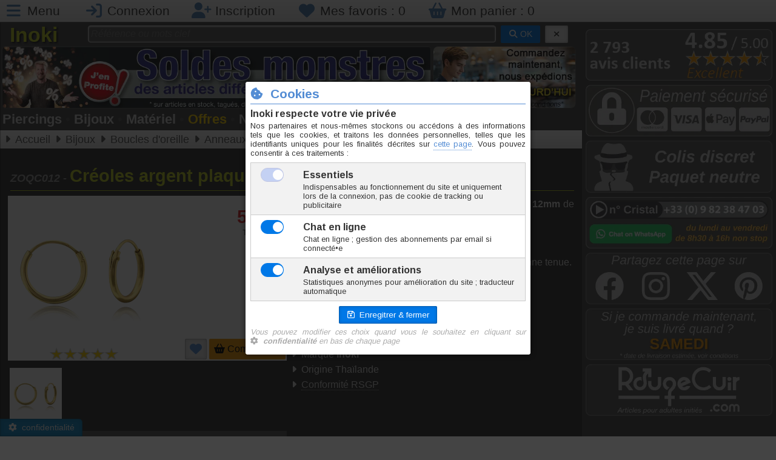

--- FILE ---
content_type: text/html; charset=utf-8
request_url: https://www.inoki-piercing.fr/modele-ZOQC012-creoles-argent-plaque-or-14k-12mm.html
body_size: 8636
content:
<!DOCTYPE html>
<html lang="fr">
<head>
<meta charset="UTF-8">
<meta name="viewport" content="width=device-width, initial-scale=1">
<title>Créoles argent plaqué or 14k 12mm - ZOQC012</title>
<meta name="description" lang="fr-FR" content="Paire de créoles en argent 925‰ plaqué or 14k de 12mm de diamètre extérieur épaisseur 1.2mm. Épaisseur de tige passant dans l'oreille 0.5mm. Le plaquage or 14 carats sur argent permet une">
<meta name="keywords" lang="fr-FR" content="créoles,plaqué or 14k,12mm,argent 925">
<meta name="author" content="Inoki">
<meta name="copyright" content="© Inoki 2007-2026">
<meta name="msnbot" content="NOODP">
<meta name="Googlebot" lang="fr" content="NOODP">
<meta name="Slurp" content="NOODP">
<meta name="ROBOTS" content="INDEX, FOLLOW, ALL">
<meta property="og:url" content="https://www.inoki-piercing.fr/modele-ZOQC012-creoles-argent-plaque-or-14k-12mm.html" />
<meta property="og:type" content="website" />
<meta property="og:title" content="Créoles argent plaqué or 14k 12mm - ZOQC012" />
<meta property="og:description" content="Paire de créoles en argent 925‰ plaqué or 14k de 12mm de diamètre extérieur épaisseur 1.2mm. Épaisseur de tige passant dans l'oreille 0.5mm. Le plaquage or 14 carats sur argent permet une" />
<meta property="og:locale" content="fr_FR" />
<meta property="og:site_name" content="Inoki" />
<meta property="og:image" content="https://www.inoki-piercing.fr/modimg/ZOQC012_A_2024-06-05-13-30-26.jpg">
<meta property="og:image:alt" content="Créoles argent plaqué or 14k 12mm - ZOQC012">
<meta property="og:image:width" content="470">
<meta property="og:image:height" content="340">
<meta name="twitter:image" content="https://www.inoki-piercing.fr/modimg/ZOQC012_A_2024-06-05-13-30-26.jpg">
<meta name="twitter:title" content="Créoles argent plaqué or 14k 12mm - ZOQC012">
<meta name="twitter:description" content="Paire de créoles en argent 925‰ plaqué or 14k de 12mm de diamètre extérieur épaisseur 1.2mm. Épaisseur de tige passant dans l'oreille 0.5mm. Le plaquage or 14 carats sur argent permet une">
<meta name="twitter:card" content="summary">
<meta name="twitter:site" content="@InokiPiercing">
<link rel="icon" href="favicon.ico">
<link rel="shortcut icon" href="favicon.ico">
<link rel="icon" type="image/png" href="graphs/png/logo-Inoki-256.png" />
<link rel="apple-touch-icon" href="graphs/png/logo-Inoki-256.png" type="image/png">
<link rel="canonical" href="https://www.inoki-piercing.fr/modele-ZOQC012-creoles-argent-plaque-or-14k-12mm.html">
<link rel="stylesheet" href="css/fontawesome-6-5-1/css/all.min.css">
	<link rel="stylesheet" href="https://cdn.jsdelivr.net/npm/purecss@3.0.0/build/pure-min.css" integrity="sha384-X38yfunGUhNzHpBaEBsWLO+A0HDYOQi8ufWDkZ0k9e0eXz/tH3II7uKZ9msv++Ls" crossorigin="anonymous">
<!--[if lte IE 8]>
    <link rel="stylesheet" href="css/grids-responsive-old-ie-min.css">
<![endif]-->
<!--[if gt IE 8]><!-->
    <link rel="stylesheet" href="css/grids-responsive-min.css">
<!--<![endif]-->
<link rel="stylesheet" type="text/css" href="css/catalogue.css" media="all">
<link rel="stylesheet" type="text/css" href="css/blueimp-gallery.min.css" media="all">
<link rel="stylesheet" type="text/css" href="css/main.css" media="all">
<script src="//ajax.googleapis.com/ajax/libs/jquery/2.2.2/jquery.min.js"></script>
<script src="js/jquery.magnific-popup.min.js"></script>
<script src="js/main.js"></script>
<script src="//cdnjs.cloudflare.com/ajax/libs/numeral.js/2.0.6/numeral.min.js"></script>
<script src="js/modele.js"></script>
<script src="js/jquery.blueimp-gallery.min.js"></script>
<script src="js/responsiveslides.min.js"></script>
<script>
var data = {"m":{"c":0,"f":1,"h":250,"m":"30\/ZOQC012\/ZOQC012.jpg","n":2,"s":"101","u":"2","z":0,"d":[{"n":"Jonc \/ Tige","u":"mm"},{"n":"Diam\u00e8tre","u":"mm"}]},"r":{"1.2":{"12":{"i":18551,"c":"ZOQC012-1.2\/12","s":0,"d":0,"n":"N","p":5.7,"w":0.4}}}};
var ndims = data.m.n;
</script>
<!-- Google tag (gtag.js) -->
		<script async src="https://www.googletagmanager.com/gtag/js?id=G-TYGYWWT8GW"></script>
		<script>
		window.dataLayer = window.dataLayer || [];
		function gtag(){dataLayer.push(arguments);}
		gtag('js', new Date());

		gtag('config', 'G-TYGYWWT8GW');
	</script>
</head>
<body id="hdp">
<header id="connectHeader"><ul class="connectbar"><li><a href="#menu" id="menuLink" class="menu-link" aria-label="Menu"><i class="fa fa-bars fa-lg fa-fw"></i> <span class="sm-visible">Menu</span></a></li>
<li><a href="javascript:dn();" onclick="popLogin();" aria-label="Connexion"><i class="fa fa-sign-in fa-lg fa-fw"></i> <span class="sm-visible">Connexion</span></a></li><li><a href="inscription.html" aria-label="Inscription"><i class="fa fa-user-plus fa-lg fa-fw"></i> <span class="sm-visible">Inscription</span></a></li><li><a href="mes-favoris.html" aria-label="Mes favoris"><i class="fa fa-heart fa-lg fa-fw"></i> <span class="lg-visible">Mes favoris : </span><span id="btnFav">0</span></a></li><li><a href="mon-panier.html" aria-label="Mon panier"><i class="fa fa-shopping-basket fa-lg fa-fw"></i> <span class="lg-visible">Mon panier : </span><span id="btnBasket">0</span></a></li></ul></header><div id="page">
<section class="colGauche"><nav id="menu">
<div class="pure-menu">
<ul class="pure-menu-list"><li class="pure-menu-item"><a href="https://www.inoki-piercing.fr" class="pure-menu-link"><i class="fa fa-fw fa-home mgrey"></i> Accueil</a></li><li class="pure-menu-item"><a href="mon-compte.html" class="pure-menu-link"><i class="fa fa-fw fa-user mgrey"></i> Mon compte</a></li><li class="pure-menu-item menu-item-divided"><a href="famille-piercings-1.html" class="pure-menu-link"><i class="fa-fw far fa-circle parme"></i> Piercings</a></li><li class="pure-menu-item"><a href="famille-bijoux-2.html" class="pure-menu-link"><i class="fa-fw far fa-gem gold"></i> Bijoux</a></li><li class="pure-menu-item"><a href="famille-materiel-soins-3.html" class="pure-menu-link"><i class="fa-fw fas fa-wrench prusse"></i> Matériel et soins</a></li><li class="pure-menu-item"><a href="https://www.rougecuir.com" onclick="popRC();return false;" class="pure-menu-link"><i class="fa fa-fw fa-ban rouge"></i> Adultes</a></li><li class="pure-menu-item menu-item-divided"><a href="nouveautes-inoki-1.html" class="pure-menu-link"><i class="fa fa-fw fa-arrow-right prusse"></i> Nouveautés</a></li><li class="pure-menu-item"><a href="offres-speciales-1.html" class="pure-menu-link"><i class="fa fa-fw fa-arrow-right casimir"></i> Offres spéciales</a></li><li class="pure-menu-item"><a href="bijoux-piercings-destockage-1.html" class="pure-menu-link"><i class="fa fa-fw fa-arrow-right rouge"></i> Déstockage</a></li><li class="pure-menu-item menu-item-divided"><a href="https://avis.inoki.fr" target="_blank" class="pure-menu-link"><i class="fa fa-fw fa-star gold"></i> Avis clients</a></li><li class="pure-menu-item"><a href="aide-et-conseils.html" class="pure-menu-link"><i class="fa fa-fw fa-info-circle mgrey"></i> Aide & Conseils</a></li><li class="pure-menu-item"><a href="conditions-de-vente.html" class="pure-menu-link"><i class="fa fa-fw fa-check-circle parme"></i> Conditions de vente</a></li><li class="pure-menu-item"><a href="plan-de-site.html" class="pure-menu-link"><i class="fa fa-fw fa-map mgrey"></i> Plan de site</a></li><li class="pure-menu-item"><a href="nous-contacter.html" class="pure-menu-link"><i class="fa fa-fw fa-envelope mgrey"></i> Nous contacter</a></li><li class="pure-menu-item"><a href="https://wa.me/message/TVVTB37Q32N5L1" target="_blank" class="pure-menu-link"><i class="fab fa-whatsapp iguane"></i> Chat sur WhatsApp</a></li></ul></div>
</nav>
<div id="logoBanDiv"><div id="logoBan1" class="s m-visible"><a href="https://www.inoki-piercing.fr"><div id="logoName">&nbsp;Inoki&nbsp;</div></a></div><div id="logoBan2"><div id="searchBar"><form method="get" action="recherche.php" class="pure-form"><input type="text" name="sg" id="sg1" placeholder="Référence ou mots clef" value="">
&nbsp;<button type="submit" id="btnOKrech" class="pure-button pure-button-primary button-small"><i class="fa fa-search"></i> OK</button>
&nbsp;<button type="button" id="btnDELrech" class="pure-button pure-button-active button-small" title="Effacer" onclick="cancelSearch(1);"><i class="fa fa-times"></i></button></form></div></div></div><div id="bandeauPub" class="clearfix"><div id="bannerPub"><a href="offspe-S-soldes-1.html"><picture>
			<source srcset="https://www.inoki-piercing.fr/graphs/banners/1137.webp"  type="image/webp" width="1024" height="150" />
			<img src="https://www.inoki-piercing.fr/graphs/banners/1137.jpg" alt="Actualité Inoki" id="indexBandeau" width="1024" height="150" />
			</picture></div><div id="rightPub" class="md-visible"><ul id="topSlide"><li><a href="nos-engagements.html">
					<picture>
						<source srcset="graphs/topsite/slideshow/sendtoday.webp" type="image/webp">
						<img src="graphs/topsite/slideshow/sendtoday.png" alt="Pub 0">
					</picture></a></li><li><a href="nos-engagements.html">
					<picture>
						<source srcset="graphs/topsite/slideshow/48delivery.webp" type="image/webp">
						<img src="graphs/topsite/slideshow/48delivery.png" alt="Pub 1">
					</picture></a></li><li><a href="bijoux-piercings-destockage-1.html">
					<picture>
						<source srcset="graphs/topsite/slideshow/destockage.webp" type="image/webp">
						<img src="graphs/topsite/slideshow/destockage.png" alt="Pub 2">
					</picture></a></li><li><a href="nos-engagements.html">
					<picture>
						<source srcset="graphs/topsite/slideshow/estimate-6.webp" type="image/webp">
						<img src="graphs/topsite/slideshow/estimate-6.png" alt="Pub 3">
					</picture></a></li></ul></div></div><div id="quickMenu"><ul><li><a href="famille-piercings-1.html">Piercings</a><span class='quickmenudot'>•</span></li><li><a href="famille-bijoux-2.html">Bijoux</a><span class='quickmenudot'>•</span></li><li><a href="famille-materiel-soins-3.html">Matériel</a><span class='quickmenudot'>•</span></li><li class="sm-visible"><a href="offres-speciales-1.html" class="gold">Offres</a><span class='quickmenudot'>•</span></li><li class="sm-visible"><a href="nouveautes-inoki-1.html">Nouveautés</a><span class='quickmenudot'>•</span></li><li class="lg-visible"><a href="bijoux-piercings-destockage-1.html">Déstockage</a><span class='quickmenudot'>•</span></li><li><a href="https://www.rougecuir.com" onclick="popRC();return false;">Adultes</a></li></ul></div><div class="filArianne md-invisible"><ul class="breadcrumbs"><li>Voir tout : <a href="catalogue-anneaux-creoles-2-30-161-1.html">Anneaux, créoles</a></li></ul></div><div id="filArianne" class="md-visible"><ul class="breadcrumbs" vocab="https://schema.org/" typeof="BreadcrumbList"><li property="itemListElement" typeof="ListItem"><a href="https://www.inoki-piercing.fr" property="item" typeof="WebPage"><span property="name">Accueil</span></a><meta property="position" content="1" /></li><li property="itemListElement" typeof="ListItem"><a href="https://www.inoki-piercing.fr/famille-bijoux-2.html" property="item" typeof="WebPage"><span property="name">Bijoux</span></a><meta property="position" content="2" /></li><li property="itemListElement" typeof="ListItem"><a href="https://www.inoki-piercing.fr/categorie-boucles-d-oreille-2-30.html" property="item" typeof="WebPage"><span property="name">Boucles d'oreille</span></a><meta property="position" content="3" /></li><li property="itemListElement" typeof="ListItem"><a href="https://www.inoki-piercing.fr/catalogue-anneaux-creoles-2-30-161-1.html" property="item" typeof="WebPage"><span property="name">Anneaux, créoles</span></a><meta property="position" content="4" /></li></ul></div>

<article itemtype="http://schema.org/Product" itemscope>
<h1 class="iguane"><span class="coderef"><span itemprop="mpn">ZOQC012</span> - </span><span itemprop="name">Créoles argent plaqué or 14k 12mm</span></h1><div id="modContent"><meta itemprop="sku" content="ZOQC012" /><div id="modFiche"><div id="modWhiteDiv"><div id="modFicheImg"><a href="javascript:dn();" onclick="$('#lightBoxContent').trigger('click');"><img src="https://www.inoki-piercing.fr/modeles/30/ZOQC012/ZOQC012.jpg" id="modFicheMainImg" class="pure-img" itemprop="image" alt="Photo ZOQC012" width="250" height="250"></a><div id="starsSpan"><a href="javascript:dn();" onclick="scrollPageTo($('#h2avis'));" title="Voir les avis consos"><img src="graphs/png/votes/stars-10.png" width="113" height="20" alt="Avis consos"></a></div></div><div id="modFichePrice" itemprop="offers" itemtype="http://schema.org/Offer" itemscope><meta itemprop="itemCondition" href="http://schema.org/NewCondition"/>
		<meta itemprop="availability" content="https://schema.org/InStock" />
		<meta itemprop="url" content="https://www.inoki-piercing.fr/modele-ZOQC012-creoles-argent-plaque-or-14k-12mm.html">
		<meta itemprop="priceCurrency" content="EUR" />

<div id="modState" class=""><div id="modOldPrice"></div><div id="modPrice"><span>5.70</span> <small>€</small><meta itemprop="price" content="5.70"></div><div id="modUnit">TTC la paire</div><div id="modRemise"></div><div id="modUntil"><meta itemprop="priceValidUntil" content="2026-02-05"></div></div><div id="modButOrder">
<button type="button" onclick="addFav('ZOQC012');" class="pure-button pure-button-active" title="Ajouter aux favoris" id="addFavButt"><i class="fa fa-heart prusse fa-lg"></i></button>
<button type="button" onclick="scrollPageTo($('#h2order'));" class="modButOrder pure-button" id="orderButt"><i class="fa fa-shopping-basket"></i> Commander</button></div></div></div><ul id="lightBoxContent" class="lightBoxUl"><li><a href="https://www.inoki-piercing.fr/modeles/30/ZOQC012/ZOQC012.jpg" title="ZOQC012" data-gallery="#modGal1"><img src="https://www.inoki-piercing.fr/modeles/30/ZOQC012/ZOQC012.jpg" alt="ZOQC012" width="86" height="86" class="pure-img"></a></li></ul><div id="modPP4x"><div data-pp-message data-pp-pageType='product-details' data-pp-style-layout='text' data-pp-style-text-color='white' data-pp-style-text-size='14' data-pp-style-logo-type='inline' data-pp-amount='5.70' data-pp-style-text-align='center'></div></div><script src="https://www.paypal.com/sdk/js?client-id=AXD-ldpvydObNylocMVPPycDrQirBrjTtNMAsy4dT_ucNo_v42-FUjT5OUq2-XQ0MBKX_fcG5bOTZtxA&currency=EUR&components=messages" data-namespace="PayPalSDK"></script></div><meta itemprop="brand" content="Inoki"><div id="modDescDiv" itemprop="description"><p>Paire de <strong>créoles</strong> en <strong>argent 925‰</strong>, <strong>plaqué or 14k</strong>, de <strong>12mm</strong> de diamètre extérieur, épaisseur 1.2mm.</p>
<p>Épaisseur de tige passant dans l'oreille 0.5mm.</p>
<p>Le plaquage or 14 carats sur argent permet une très bonne tenue.</p>
<p><strong>Créoles</strong> vendues par paire.</p><p class="moredetails"><a href="javascript:popMat('AG');">Argent 925&permil;</a> + <a href="javascript:popMat('P14');">Plaqué Or 14K</a></p><p class="moredetails">Taille unique</p><p class="moredetails">Utilisable pour : piercing cartilage, piercing lobe.</p><p class="moredetails">Marque <b>Inoki</b></p><p class="moredetails">Origine Thaïlande</p><p class="moredetails"><a href="modeles/30/ZOQC012/ZOQC012-RSGP-FR.pdf" target="_blank">Conformité RSGP</a></p></div><div class="hdp"><a href="javascript:scrollPageTo('#hdp');" title="Haut de page"><i class="fa fa-arrow-up fa-3x"></i></a></div><h2 class="casimir clear" id="h2order">Commander</h2><div id="bgModCont"><table id="sizeTab" cellspacing="0"><tbody><tr><td rowspan="2" class="sizeTabImgTd"><img class="sizeTabImg" src="https://www.inoki-piercing.fr/graphs/sizemodbig/101.gif" alt="Schéma prise de mesure"></td><th class="sizeTabCell0">A <i class="fa fa-angle-right"></i> Jonc / Tige</th><td class="sizeTabCell0" id="spanChoice0"></td></tr><tr><th class="sizeTabCell1">B <i class="fa fa-angle-right"></i> Diamètre</th><td class="sizeTabCell1" id="spanChoice1"></td></tr></tbody></table></div><div id="divOrder">
	<center><i class="fa fa-hand-pointer fa-3x gold md-invisible fa-beat"></i>
	<i class="fa fa-hand-point-left fa-3x gold md-visible fa-beat"></i><br />
	<br />Choissisez votre taille...</center>
</div><div class="hdp"><a href="javascript:scrollPageTo('#hdp');" title="Haut de page"><i class="fa fa-arrow-up fa-3x"></i></a></div><h2 class="casimir clear" id="h2avis">Avis clients<span id="avc-stars">1 avis<span class="md-visible"> - 10 / 10</span>&nbsp;&nbsp;<img src="graphs/png/votes/stars-10.png" alt="Avis consos"></span></h2><ul id="avcUl"><li itemprop="review" itemtype="http://schema.org/Review" itemscope><div class="avcUp"><div><span class="avcName" itemprop="author" itemtype="http://schema.org/Person" itemscope><meta itemprop="name" content="Anonyme" />Anonyme</span><br /><span class="avcDate">le 19.10.2023</span><br /><img src="graphs/png/votes/stars-10.png" alt="Avis consommateurs">&nbsp;&nbsp;<span class="avcPo">10/10</span><br /><span class="avcChannel">Avis recueilli par Amazon Allemagne</span></div></div><div class="avcBot"><p><u><b>Commentaire</b></u> : <span itemprop="reviewBody">Excellent (Creolen aus 14-karätigem vergoldetem Silber, 12 mm)</span></p></div></li></ul><span itemprop="aggregateRating" itemtype="http://schema.org/AggregateRating" itemscope><meta itemprop="ratingValue" content="10"><meta itemprop="reviewCount" content="1"><meta itemprop="bestRating" content="10"><meta itemprop="worstRating" content="0"></span><h2 class="casimir clear" id="h2connexes">En rapport avec cet article</h2><div class="conUlDiv"><ul class="conUl"><li id="CatLi_ZOGC012" class="mainCatBlock "><div class='mainCatBlockDiv'><a href="modele-ZOGC012-creoles-argent-12mm.html" title=""><h3 class="catBlockDesign">Créoles argent 12mm</h3><div class="pure-g"><div class="pure-u-1-2 catBlockImage">
				<img src="https://www.inoki-piercing.fr/modeles/30/ZOGC012/ZOGC012-bijou-creoles-argent-12mm.jpg" alt="Créoles argent 12mm" class="catBlockImg" width="195" height="195"><br />
				<div class="voteStars stars9"><span>ZOGC012</span></div>
				
				</div><div  class="pure-u-1-2 catBlockInfos"><div class="catBlockMiniInfo"><br />&nbsp;</div><div class="catBlockPrice">4,80 €</div><div class="catBlockMiniInfo">TTC la paire</div><div class="catBlockFlash"></div><div class="catBlockMiniInfo">&nbsp;</div><div class="catBlockButton"><button type="button" class="pure-button pure-button-active button-small modButOrder"><i class="fa fa-shopping-basket"></i>&nbsp;&nbsp;Commander</button></div></div></div></a></div></li><li id="CatLi_ZOQC008" class="mainCatBlock "><div class='mainCatBlockDiv'><a href="modele-ZOQC008-creoles-argent-plaque-or-14k-8mm.html" title=""><h3 class="catBlockDesign">Créoles argent plaqué or 14k 8mm</h3><div class="pure-g"><div class="pure-u-1-2 catBlockImage">
				<img src="https://www.inoki-piercing.fr/modeles/30/ZOQC008/ZOQC008-bijou-creoles-argent-plaque-or-14k-8mm.jpg" alt="Créoles argent plaqué or 14k 8mm" class="catBlockImg" width="195" height="195"><br />
				<div class="voteStars stars10"><span>ZOQC008</span></div>
				
				</div><div  class="pure-u-1-2 catBlockInfos"><div class="catBlockMiniInfo"><br />&nbsp;</div><div class="catBlockPrice">5,30 €</div><div class="catBlockMiniInfo">TTC la paire</div><div class="catBlockFlash"></div><div class="catBlockMiniInfo">&nbsp;</div><div class="catBlockButton"><button type="button" class="pure-button pure-button-active button-small modButOrder"><i class="fa fa-shopping-basket"></i>&nbsp;&nbsp;Commander</button></div></div></div></a></div></li><li id="CatLi_ZOQC010" class="mainCatBlock "><div class='mainCatBlockDiv'><a href="modele-ZOQC010-creoles-argent-plaque-or-14k-10mm.html" title=""><h3 class="catBlockDesign">Créoles argent plaqué or 14k 10mm</h3><div class="pure-g"><div class="pure-u-1-2 catBlockImage">
				<img src="https://www.inoki-piercing.fr/modeles/30/ZOQC010/ZOQC010-bijou-creoles-argent-plaque-or-14k-10mm.jpg" alt="Créoles argent plaqué or 14k 10mm" class="catBlockImg" width="195" height="195"><br />
				<div class="voteStars starsnone"><span>ZOQC010</span></div>
				
				</div><div  class="pure-u-1-2 catBlockInfos"><div class="catBlockMiniInfo"><br />&nbsp;</div><div class="catBlockPrice">5,50 €</div><div class="catBlockMiniInfo">TTC la paire</div><div class="catBlockFlash"></div><div class="catBlockMiniInfo">&nbsp;</div><div class="catBlockButton"><button type="button" class="pure-button pure-button-active button-small modButOrder"><i class="fa fa-shopping-basket"></i>&nbsp;&nbsp;Commander</button></div></div></div></a></div></li><li id="CatLi_ZOQC014" class="mainCatBlock "><div class='mainCatBlockDiv'><a href="modele-ZOQC014-creoles-argent-plaque-or-14k-14mm.html" title=""><h3 class="catBlockDesign">Créoles argent plaqué or 14k 14mm</h3><div class="pure-g"><div class="pure-u-1-2 catBlockImage">
				<img src="https://www.inoki-piercing.fr/modeles/30/ZOQC014/ZOQC014-bijou-creoles-argent-plaque-or-14k-14mm.jpg" alt="Créoles argent plaqué or 14k 14mm" class="catBlockImg" width="195" height="195"><br />
				<div class="voteStars starsnone"><span>ZOQC014</span></div>
				
				</div><div  class="pure-u-1-2 catBlockInfos"><div class="catBlockMiniInfo"><br />&nbsp;</div><div class="catBlockPrice">6,50 €</div><div class="catBlockMiniInfo">TTC la paire</div><div class="catBlockFlash"></div><div class="catBlockMiniInfo">&nbsp;</div><div class="catBlockButton"><button type="button" class="pure-button pure-button-active button-small modButOrder"><i class="fa fa-shopping-basket"></i>&nbsp;&nbsp;Commander</button></div></div></div></a></div></li><li id="CatLi_ZOQC018" class="mainCatBlock "><div class='mainCatBlockDiv'><a href="modele-ZOQC018-creoles-argent-plaque-or-14k-18mm.html" title=""><h3 class="catBlockDesign">Créoles argent plaqué or 14k 18mm</h3><div class="pure-g"><div class="pure-u-1-2 catBlockImage">
				<img src="https://www.inoki-piercing.fr/modeles/30/ZOQC018/ZOQC018-bijou-creoles-argent-plaque-or-14k-18mm.jpg" alt="Créoles argent plaqué or 14k 18mm" class="catBlockImg" width="195" height="195"><br />
				<div class="voteStars starsnone"><span>ZOQC018</span></div>
				
				</div><div  class="pure-u-1-2 catBlockInfos"><div class="catBlockMiniInfo"><br />&nbsp;</div><div class="catBlockPrice">7,20 €</div><div class="catBlockMiniInfo">TTC la paire</div><div class="catBlockFlash"></div><div class="catBlockMiniInfo">&nbsp;</div><div class="catBlockButton"><button type="button" class="pure-button pure-button-active button-small modButOrder"><i class="fa fa-shopping-basket"></i>&nbsp;&nbsp;Commander</button></div></div></div></a></div></li></ul></div></div><div class="hdp"><a href="javascript:scrollPageTo('#hdp');" title="Haut de page"><i class="fa fa-arrow-up fa-3x"></i></a></div></article>

<div id="blueimp-gallery" class="blueimp-gallery blueimp-gallery-controls">
    <div class="slides"></div>
    <h3 class="title">ZOQC012</h3>
    <a class="prev">‹</a>
    <a class="next">›</a>
    <a class="close">×</a>
    <a class="play-pause"></a>
    <ol class="indicator"></ol>
</div>
</section>

<aside class="colDroite"><ul class="asideUL"><li><a href="https://avis.inoki.fr" target="_blank"><picture><source srcset="graphs/aside/2024/aside-avis.webp" type="image/webp" width="470" height="130"><img src="graphs/aside/2024/aside-avis.png" alt="Avis consommateurs" width="470" height="130" /></picture></a></li><li><a href="conditions-de-vente.html#paiement" aria-label="Moyens de paiement"><picture><source srcset="graphs/aside/2024/aside-paiement-2025.webp" type="image/webp" width="470" height="130"><img src="graphs/aside/2024/aside-paiement-2025.png" alt="Moyens de paiement" width="470" height="130" /></picture></a></li><li><a href="nos-engagements.html" aria-label="Colis discret"><picture><source srcset="graphs/aside/2024/aside-discret.webp" type="image/webp" width="470" height="130"><img src="graphs/aside/2024/aside-discret.png" alt="Colis discret" width="470" height="130" /></picture></a></li><li><a href="nous-contacter.html" aria-label="Nous contacter"><picture><source srcset="graphs/aside/2025/aside-contact-2025.webp" type="image/webp" width="470" height="130"><img src="graphs/aside/2025/aside-contact-2025.png" alt="Nous contacter" width="470" height="130" /></picture></a></li><li><picture><source srcset="graphs/aside/2024/aside-social.webp" type="image/webp" width="470" height="130"><img src="graphs/aside/2024/aside-social.png" id="asideSocialImg" usemap="#asideSocialMap" alt="Réseaux sociaux" width="470" height="130" /></picture><map name="asideSocialMap"><area id="asz1" shape="rect" coords="0,0,100,100" href="javascript:popSocial('facebook',sharevars);" title="Facebook" alt="Partager sur Facebook"><area id="asz2" shape="rect" coords="100,0,200,100" href="javascript:popSocial('instagram',sharevars);" title="Instagram" alt="Instagram"><area id="asz3" shape="rect" coords="200,0,300,100" href="javascript:popSocial('twitter',sharevars);" title="X/Twitter" alt="Partager sur X/Tweeter"><area id="asz4" shape="rect" coords="300,0,400,100" href="javascript:popSocial('pinterest',sharevars);" title="Pinterest" alt="Épingler sur Pinterest"></map><script>var sharevars={"tweet":"Hey+%21+Regarde+ce+que+je+viens+de+trouver+sur+Inoki+%21%21%21+%3A%0A%40InokiPiercing%2C+sp%C3%A9cialiste+du+%23piercing+et+du+%23bijou","image":"https:\/\/www.inoki-piercing.fr\/modimg\/ZOQC012_A_2024-06-05-13-30-26.jpg","title":"Cr\u00e9oles argent plaqu\u00e9 or 14k 12mm","desc":"Hey ! Regarde ce que je viens de trouver sur Inoki !!! :)"};</script></li><li class="lg-visible"><a href="nos-engagements.html" aria-label="Livraison estimée"><picture><source srcset="graphs/aside/2024/aside-deliveryday-6.webp" type="image/webp" width="470" height="130"><img src="graphs/aside/2024/aside-deliveryday-6.png" alt="Livraison estimée" width="470" height="130" /></picture></a></li><li><a href="https://www.rougecuir.com" onclick="popRC();return false;"><picture><source srcset="graphs/aside/2024/aside-rougecuir.webp" type="image/webp" width="470" height="130"><img src="graphs/aside/2024/aside-rougecuir.png" alt="RougeCuir.com" id="rcPanel" width="470" height="130" /></picture></a></li></ul></aside>
<footer><ul id="colsFooter" class="md-visible pure-g">
	<li class="pure-u-1-3"><a href="mentions-legales.html">Mentions légales</a></li>
	<li class="pure-u-1-3"><a href="conditions-de-vente.html">Conditions de vente</a></li>
	<li class="pure-u-1-3"><a href="comment-commander.html">Comment commander</a></li>

	<li class="pure-u-1-3"><a href="nous-contacter.html">Nous contacter</a></li>
	<li class="pure-u-1-3"><a href="faq.html">Foire Aux Questions</a></li>
	<li class="pure-u-1-3"><a href="charte-de-confidentialite.html">Charte de confidentialité</a></li>

	<li class="pure-u-1-3"><a href="aide-et-conseils.html">Aide & Conseils</a></li>
	<li class="pure-u-1-3"><a href="plan-de-site.html">Plan de site</a></li>
	<li class="pure-u-1-3"><a href="nos-engagements.html">Nos engagements</a></li>
</ul>
</footer></div>
<div id="copy">© Copyright Inoki <sup>®</sup> 2007-2026</div><button class="pure-button pure-button-active pure-button-primary button-small" id="ccbut" onclick="cookieConsense();"><i class="fas fa-gear"></i>&nbsp;&nbsp;confidentialité</button>
<script type="application/ld+json">
	{
	  "@context": "http://schema.org",
	  "@type": "WebSite",
	  "name": "Inoki",
	  "alternateName": "Pimentez votre look",
      "url": "https://www.inoki-piercing.fr",
      "potentialAction" : {
        "@type" : "SearchAction",
        "target" : "https://www.inoki-piercing.fr/recherche.php?sg={search_term}",
        "query-input" : "required name=search_term"
      }
	}
</script>
<script type="application/ld+json">
{
	"@context": "http://schema.org",
	"@type": "Organization",
	"name": "Inoki",
	"url": "https://www.inoki-piercing.fr",
	"logo": "https://www.inoki-piercing.fr/graphs/png/logo-iguane.png",
	"contactPoint" : [{
		"@type" : "ContactPoint",
		"telephone" : "+33 9 82 38 47 03",
		"contactType" : "customer service",
		"contactOption" : "TollFree",
		"areaServed" : [
			"FR",
			"BE",
			"CH",
			"CA"
		],
		"availableLanguage" : [
			"French",
			"English"
		]
	}],
	"sameAs" : [
		"https://www.facebook.com/InokiPiercing"
	],
	"aggregateRating" : {
		"@type": "AggregateRating",
		"ratingValue" : "4.84",
		"bestRating" : "5",
		"ratingCount" : "233"
	}
}
</script>
</body>
</html>